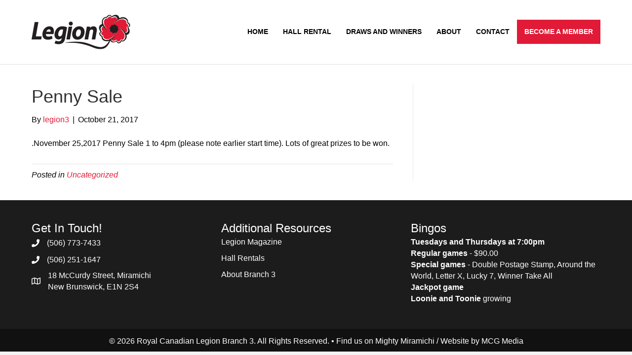

--- FILE ---
content_type: text/html; charset=UTF-8
request_url: http://chathamnblegion3.com/beans-and-wieners-2/
body_size: 38622
content:
<!DOCTYPE html>
<html lang="en-US">
<head>
<meta charset="UTF-8" />
<meta name='viewport' content='width=device-width, initial-scale=1.0' />
<meta http-equiv='X-UA-Compatible' content='IE=edge' />
<link rel="profile" href="https://gmpg.org/xfn/11" />
<title>Penny Sale &#8211; Royal Canadian Legion Branch 3</title>
<meta name='robots' content='max-image-preview:large' />
<link rel="alternate" type="application/rss+xml" title="Royal Canadian Legion Branch 3 &raquo; Feed" href="http://chathamnblegion3.com/feed/" />
<link rel="alternate" type="application/rss+xml" title="Royal Canadian Legion Branch 3 &raquo; Comments Feed" href="http://chathamnblegion3.com/comments/feed/" />
<link rel="alternate" type="application/rss+xml" title="Royal Canadian Legion Branch 3 &raquo; Penny Sale Comments Feed" href="http://chathamnblegion3.com/beans-and-wieners-2/feed/" />
<link rel="alternate" title="oEmbed (JSON)" type="application/json+oembed" href="http://chathamnblegion3.com/wp-json/oembed/1.0/embed?url=http%3A%2F%2Fchathamnblegion3.com%2Fbeans-and-wieners-2%2F" />
<link rel="alternate" title="oEmbed (XML)" type="text/xml+oembed" href="http://chathamnblegion3.com/wp-json/oembed/1.0/embed?url=http%3A%2F%2Fchathamnblegion3.com%2Fbeans-and-wieners-2%2F&#038;format=xml" />
<link rel="preload" href="http://chathamnblegion3.com/wp-content/plugins/bb-plugin/fonts/fontawesome/5.15.4/webfonts/fa-solid-900.woff2" as="font" type="font/woff2" crossorigin="anonymous">
<link rel="preload" href="http://chathamnblegion3.com/wp-content/plugins/bb-plugin/fonts/fontawesome/5.15.4/webfonts/fa-regular-400.woff2" as="font" type="font/woff2" crossorigin="anonymous">
<style id='wp-img-auto-sizes-contain-inline-css'>
img:is([sizes=auto i],[sizes^="auto," i]){contain-intrinsic-size:3000px 1500px}
/*# sourceURL=wp-img-auto-sizes-contain-inline-css */
</style>
<style id='wp-emoji-styles-inline-css'>

	img.wp-smiley, img.emoji {
		display: inline !important;
		border: none !important;
		box-shadow: none !important;
		height: 1em !important;
		width: 1em !important;
		margin: 0 0.07em !important;
		vertical-align: -0.1em !important;
		background: none !important;
		padding: 0 !important;
	}
/*# sourceURL=wp-emoji-styles-inline-css */
</style>
<style id='wp-block-library-inline-css'>
:root{--wp-block-synced-color:#7a00df;--wp-block-synced-color--rgb:122,0,223;--wp-bound-block-color:var(--wp-block-synced-color);--wp-editor-canvas-background:#ddd;--wp-admin-theme-color:#007cba;--wp-admin-theme-color--rgb:0,124,186;--wp-admin-theme-color-darker-10:#006ba1;--wp-admin-theme-color-darker-10--rgb:0,107,160.5;--wp-admin-theme-color-darker-20:#005a87;--wp-admin-theme-color-darker-20--rgb:0,90,135;--wp-admin-border-width-focus:2px}@media (min-resolution:192dpi){:root{--wp-admin-border-width-focus:1.5px}}.wp-element-button{cursor:pointer}:root .has-very-light-gray-background-color{background-color:#eee}:root .has-very-dark-gray-background-color{background-color:#313131}:root .has-very-light-gray-color{color:#eee}:root .has-very-dark-gray-color{color:#313131}:root .has-vivid-green-cyan-to-vivid-cyan-blue-gradient-background{background:linear-gradient(135deg,#00d084,#0693e3)}:root .has-purple-crush-gradient-background{background:linear-gradient(135deg,#34e2e4,#4721fb 50%,#ab1dfe)}:root .has-hazy-dawn-gradient-background{background:linear-gradient(135deg,#faaca8,#dad0ec)}:root .has-subdued-olive-gradient-background{background:linear-gradient(135deg,#fafae1,#67a671)}:root .has-atomic-cream-gradient-background{background:linear-gradient(135deg,#fdd79a,#004a59)}:root .has-nightshade-gradient-background{background:linear-gradient(135deg,#330968,#31cdcf)}:root .has-midnight-gradient-background{background:linear-gradient(135deg,#020381,#2874fc)}:root{--wp--preset--font-size--normal:16px;--wp--preset--font-size--huge:42px}.has-regular-font-size{font-size:1em}.has-larger-font-size{font-size:2.625em}.has-normal-font-size{font-size:var(--wp--preset--font-size--normal)}.has-huge-font-size{font-size:var(--wp--preset--font-size--huge)}.has-text-align-center{text-align:center}.has-text-align-left{text-align:left}.has-text-align-right{text-align:right}.has-fit-text{white-space:nowrap!important}#end-resizable-editor-section{display:none}.aligncenter{clear:both}.items-justified-left{justify-content:flex-start}.items-justified-center{justify-content:center}.items-justified-right{justify-content:flex-end}.items-justified-space-between{justify-content:space-between}.screen-reader-text{border:0;clip-path:inset(50%);height:1px;margin:-1px;overflow:hidden;padding:0;position:absolute;width:1px;word-wrap:normal!important}.screen-reader-text:focus{background-color:#ddd;clip-path:none;color:#444;display:block;font-size:1em;height:auto;left:5px;line-height:normal;padding:15px 23px 14px;text-decoration:none;top:5px;width:auto;z-index:100000}html :where(.has-border-color){border-style:solid}html :where([style*=border-top-color]){border-top-style:solid}html :where([style*=border-right-color]){border-right-style:solid}html :where([style*=border-bottom-color]){border-bottom-style:solid}html :where([style*=border-left-color]){border-left-style:solid}html :where([style*=border-width]){border-style:solid}html :where([style*=border-top-width]){border-top-style:solid}html :where([style*=border-right-width]){border-right-style:solid}html :where([style*=border-bottom-width]){border-bottom-style:solid}html :where([style*=border-left-width]){border-left-style:solid}html :where(img[class*=wp-image-]){height:auto;max-width:100%}:where(figure){margin:0 0 1em}html :where(.is-position-sticky){--wp-admin--admin-bar--position-offset:var(--wp-admin--admin-bar--height,0px)}@media screen and (max-width:600px){html :where(.is-position-sticky){--wp-admin--admin-bar--position-offset:0px}}

/*# sourceURL=wp-block-library-inline-css */
</style><style id='global-styles-inline-css'>
:root{--wp--preset--aspect-ratio--square: 1;--wp--preset--aspect-ratio--4-3: 4/3;--wp--preset--aspect-ratio--3-4: 3/4;--wp--preset--aspect-ratio--3-2: 3/2;--wp--preset--aspect-ratio--2-3: 2/3;--wp--preset--aspect-ratio--16-9: 16/9;--wp--preset--aspect-ratio--9-16: 9/16;--wp--preset--color--black: #000000;--wp--preset--color--cyan-bluish-gray: #abb8c3;--wp--preset--color--white: #ffffff;--wp--preset--color--pale-pink: #f78da7;--wp--preset--color--vivid-red: #cf2e2e;--wp--preset--color--luminous-vivid-orange: #ff6900;--wp--preset--color--luminous-vivid-amber: #fcb900;--wp--preset--color--light-green-cyan: #7bdcb5;--wp--preset--color--vivid-green-cyan: #00d084;--wp--preset--color--pale-cyan-blue: #8ed1fc;--wp--preset--color--vivid-cyan-blue: #0693e3;--wp--preset--color--vivid-purple: #9b51e0;--wp--preset--color--fl-heading-text: #333333;--wp--preset--color--fl-body-bg: #f2f2f2;--wp--preset--color--fl-body-text: #000000;--wp--preset--color--fl-accent: #e11a37;--wp--preset--color--fl-accent-hover: #000000;--wp--preset--color--fl-topbar-bg: #ffffff;--wp--preset--color--fl-topbar-text: #000000;--wp--preset--color--fl-topbar-link: #2b7bb9;--wp--preset--color--fl-topbar-hover: #2b7bb9;--wp--preset--color--fl-header-bg: #ffffff;--wp--preset--color--fl-header-text: #000000;--wp--preset--color--fl-header-link: #000000;--wp--preset--color--fl-header-hover: #e11a37;--wp--preset--color--fl-nav-bg: #ffffff;--wp--preset--color--fl-nav-link: #000000;--wp--preset--color--fl-nav-hover: #e11a37;--wp--preset--color--fl-content-bg: #ffffff;--wp--preset--color--fl-footer-widgets-bg: #ffffff;--wp--preset--color--fl-footer-widgets-text: #000000;--wp--preset--color--fl-footer-widgets-link: #2b7bb9;--wp--preset--color--fl-footer-widgets-hover: #2b7bb9;--wp--preset--color--fl-footer-bg: #000000;--wp--preset--color--fl-footer-text: #ffffff;--wp--preset--color--fl-footer-link: #ffffff;--wp--preset--color--fl-footer-hover: #dd3333;--wp--preset--gradient--vivid-cyan-blue-to-vivid-purple: linear-gradient(135deg,rgb(6,147,227) 0%,rgb(155,81,224) 100%);--wp--preset--gradient--light-green-cyan-to-vivid-green-cyan: linear-gradient(135deg,rgb(122,220,180) 0%,rgb(0,208,130) 100%);--wp--preset--gradient--luminous-vivid-amber-to-luminous-vivid-orange: linear-gradient(135deg,rgb(252,185,0) 0%,rgb(255,105,0) 100%);--wp--preset--gradient--luminous-vivid-orange-to-vivid-red: linear-gradient(135deg,rgb(255,105,0) 0%,rgb(207,46,46) 100%);--wp--preset--gradient--very-light-gray-to-cyan-bluish-gray: linear-gradient(135deg,rgb(238,238,238) 0%,rgb(169,184,195) 100%);--wp--preset--gradient--cool-to-warm-spectrum: linear-gradient(135deg,rgb(74,234,220) 0%,rgb(151,120,209) 20%,rgb(207,42,186) 40%,rgb(238,44,130) 60%,rgb(251,105,98) 80%,rgb(254,248,76) 100%);--wp--preset--gradient--blush-light-purple: linear-gradient(135deg,rgb(255,206,236) 0%,rgb(152,150,240) 100%);--wp--preset--gradient--blush-bordeaux: linear-gradient(135deg,rgb(254,205,165) 0%,rgb(254,45,45) 50%,rgb(107,0,62) 100%);--wp--preset--gradient--luminous-dusk: linear-gradient(135deg,rgb(255,203,112) 0%,rgb(199,81,192) 50%,rgb(65,88,208) 100%);--wp--preset--gradient--pale-ocean: linear-gradient(135deg,rgb(255,245,203) 0%,rgb(182,227,212) 50%,rgb(51,167,181) 100%);--wp--preset--gradient--electric-grass: linear-gradient(135deg,rgb(202,248,128) 0%,rgb(113,206,126) 100%);--wp--preset--gradient--midnight: linear-gradient(135deg,rgb(2,3,129) 0%,rgb(40,116,252) 100%);--wp--preset--font-size--small: 13px;--wp--preset--font-size--medium: 20px;--wp--preset--font-size--large: 36px;--wp--preset--font-size--x-large: 42px;--wp--preset--spacing--20: 0.44rem;--wp--preset--spacing--30: 0.67rem;--wp--preset--spacing--40: 1rem;--wp--preset--spacing--50: 1.5rem;--wp--preset--spacing--60: 2.25rem;--wp--preset--spacing--70: 3.38rem;--wp--preset--spacing--80: 5.06rem;--wp--preset--shadow--natural: 6px 6px 9px rgba(0, 0, 0, 0.2);--wp--preset--shadow--deep: 12px 12px 50px rgba(0, 0, 0, 0.4);--wp--preset--shadow--sharp: 6px 6px 0px rgba(0, 0, 0, 0.2);--wp--preset--shadow--outlined: 6px 6px 0px -3px rgb(255, 255, 255), 6px 6px rgb(0, 0, 0);--wp--preset--shadow--crisp: 6px 6px 0px rgb(0, 0, 0);}:where(.is-layout-flex){gap: 0.5em;}:where(.is-layout-grid){gap: 0.5em;}body .is-layout-flex{display: flex;}.is-layout-flex{flex-wrap: wrap;align-items: center;}.is-layout-flex > :is(*, div){margin: 0;}body .is-layout-grid{display: grid;}.is-layout-grid > :is(*, div){margin: 0;}:where(.wp-block-columns.is-layout-flex){gap: 2em;}:where(.wp-block-columns.is-layout-grid){gap: 2em;}:where(.wp-block-post-template.is-layout-flex){gap: 1.25em;}:where(.wp-block-post-template.is-layout-grid){gap: 1.25em;}.has-black-color{color: var(--wp--preset--color--black) !important;}.has-cyan-bluish-gray-color{color: var(--wp--preset--color--cyan-bluish-gray) !important;}.has-white-color{color: var(--wp--preset--color--white) !important;}.has-pale-pink-color{color: var(--wp--preset--color--pale-pink) !important;}.has-vivid-red-color{color: var(--wp--preset--color--vivid-red) !important;}.has-luminous-vivid-orange-color{color: var(--wp--preset--color--luminous-vivid-orange) !important;}.has-luminous-vivid-amber-color{color: var(--wp--preset--color--luminous-vivid-amber) !important;}.has-light-green-cyan-color{color: var(--wp--preset--color--light-green-cyan) !important;}.has-vivid-green-cyan-color{color: var(--wp--preset--color--vivid-green-cyan) !important;}.has-pale-cyan-blue-color{color: var(--wp--preset--color--pale-cyan-blue) !important;}.has-vivid-cyan-blue-color{color: var(--wp--preset--color--vivid-cyan-blue) !important;}.has-vivid-purple-color{color: var(--wp--preset--color--vivid-purple) !important;}.has-black-background-color{background-color: var(--wp--preset--color--black) !important;}.has-cyan-bluish-gray-background-color{background-color: var(--wp--preset--color--cyan-bluish-gray) !important;}.has-white-background-color{background-color: var(--wp--preset--color--white) !important;}.has-pale-pink-background-color{background-color: var(--wp--preset--color--pale-pink) !important;}.has-vivid-red-background-color{background-color: var(--wp--preset--color--vivid-red) !important;}.has-luminous-vivid-orange-background-color{background-color: var(--wp--preset--color--luminous-vivid-orange) !important;}.has-luminous-vivid-amber-background-color{background-color: var(--wp--preset--color--luminous-vivid-amber) !important;}.has-light-green-cyan-background-color{background-color: var(--wp--preset--color--light-green-cyan) !important;}.has-vivid-green-cyan-background-color{background-color: var(--wp--preset--color--vivid-green-cyan) !important;}.has-pale-cyan-blue-background-color{background-color: var(--wp--preset--color--pale-cyan-blue) !important;}.has-vivid-cyan-blue-background-color{background-color: var(--wp--preset--color--vivid-cyan-blue) !important;}.has-vivid-purple-background-color{background-color: var(--wp--preset--color--vivid-purple) !important;}.has-black-border-color{border-color: var(--wp--preset--color--black) !important;}.has-cyan-bluish-gray-border-color{border-color: var(--wp--preset--color--cyan-bluish-gray) !important;}.has-white-border-color{border-color: var(--wp--preset--color--white) !important;}.has-pale-pink-border-color{border-color: var(--wp--preset--color--pale-pink) !important;}.has-vivid-red-border-color{border-color: var(--wp--preset--color--vivid-red) !important;}.has-luminous-vivid-orange-border-color{border-color: var(--wp--preset--color--luminous-vivid-orange) !important;}.has-luminous-vivid-amber-border-color{border-color: var(--wp--preset--color--luminous-vivid-amber) !important;}.has-light-green-cyan-border-color{border-color: var(--wp--preset--color--light-green-cyan) !important;}.has-vivid-green-cyan-border-color{border-color: var(--wp--preset--color--vivid-green-cyan) !important;}.has-pale-cyan-blue-border-color{border-color: var(--wp--preset--color--pale-cyan-blue) !important;}.has-vivid-cyan-blue-border-color{border-color: var(--wp--preset--color--vivid-cyan-blue) !important;}.has-vivid-purple-border-color{border-color: var(--wp--preset--color--vivid-purple) !important;}.has-vivid-cyan-blue-to-vivid-purple-gradient-background{background: var(--wp--preset--gradient--vivid-cyan-blue-to-vivid-purple) !important;}.has-light-green-cyan-to-vivid-green-cyan-gradient-background{background: var(--wp--preset--gradient--light-green-cyan-to-vivid-green-cyan) !important;}.has-luminous-vivid-amber-to-luminous-vivid-orange-gradient-background{background: var(--wp--preset--gradient--luminous-vivid-amber-to-luminous-vivid-orange) !important;}.has-luminous-vivid-orange-to-vivid-red-gradient-background{background: var(--wp--preset--gradient--luminous-vivid-orange-to-vivid-red) !important;}.has-very-light-gray-to-cyan-bluish-gray-gradient-background{background: var(--wp--preset--gradient--very-light-gray-to-cyan-bluish-gray) !important;}.has-cool-to-warm-spectrum-gradient-background{background: var(--wp--preset--gradient--cool-to-warm-spectrum) !important;}.has-blush-light-purple-gradient-background{background: var(--wp--preset--gradient--blush-light-purple) !important;}.has-blush-bordeaux-gradient-background{background: var(--wp--preset--gradient--blush-bordeaux) !important;}.has-luminous-dusk-gradient-background{background: var(--wp--preset--gradient--luminous-dusk) !important;}.has-pale-ocean-gradient-background{background: var(--wp--preset--gradient--pale-ocean) !important;}.has-electric-grass-gradient-background{background: var(--wp--preset--gradient--electric-grass) !important;}.has-midnight-gradient-background{background: var(--wp--preset--gradient--midnight) !important;}.has-small-font-size{font-size: var(--wp--preset--font-size--small) !important;}.has-medium-font-size{font-size: var(--wp--preset--font-size--medium) !important;}.has-large-font-size{font-size: var(--wp--preset--font-size--large) !important;}.has-x-large-font-size{font-size: var(--wp--preset--font-size--x-large) !important;}
/*# sourceURL=global-styles-inline-css */
</style>

<style id='classic-theme-styles-inline-css'>
/*! This file is auto-generated */
.wp-block-button__link{color:#fff;background-color:#32373c;border-radius:9999px;box-shadow:none;text-decoration:none;padding:calc(.667em + 2px) calc(1.333em + 2px);font-size:1.125em}.wp-block-file__button{background:#32373c;color:#fff;text-decoration:none}
/*# sourceURL=/wp-includes/css/classic-themes.min.css */
</style>
<link rel='stylesheet' id='font-awesome-5-css' href='http://chathamnblegion3.com/wp-content/plugins/bb-plugin/fonts/fontawesome/5.15.4/css/all.min.css?ver=2.9.4.2' media='all' />
<link rel='stylesheet' id='fl-builder-layout-bundle-0d88f81e754763115ff146dab1e2ed93-css' href='http://chathamnblegion3.com/wp-content/uploads/bb-plugin/cache/0d88f81e754763115ff146dab1e2ed93-layout-bundle.css?ver=2.9.4.2-1.5.2.1' media='all' />
<link rel='stylesheet' id='jquery-magnificpopup-css' href='http://chathamnblegion3.com/wp-content/plugins/bb-plugin/css/jquery.magnificpopup.min.css?ver=2.9.4.2' media='all' />
<link rel='stylesheet' id='base-css' href='http://chathamnblegion3.com/wp-content/themes/bb-theme/css/base.min.css?ver=1.7.19.1' media='all' />
<link rel='stylesheet' id='fl-automator-skin-css' href='http://chathamnblegion3.com/wp-content/uploads/bb-theme/skin-693349f47015b.css?ver=1.7.19.1' media='all' />
<link rel='stylesheet' id='pp-animate-css' href='http://chathamnblegion3.com/wp-content/plugins/bbpowerpack/assets/css/animate.min.css?ver=3.5.1' media='all' />
<script src="http://chathamnblegion3.com/wp-includes/js/jquery/jquery.min.js?ver=3.7.1" id="jquery-core-js"></script>
<script src="http://chathamnblegion3.com/wp-includes/js/jquery/jquery-migrate.min.js?ver=3.4.1" id="jquery-migrate-js"></script>
<link rel="https://api.w.org/" href="http://chathamnblegion3.com/wp-json/" /><link rel="alternate" title="JSON" type="application/json" href="http://chathamnblegion3.com/wp-json/wp/v2/posts/287" /><link rel="EditURI" type="application/rsd+xml" title="RSD" href="http://chathamnblegion3.com/xmlrpc.php?rsd" />
<meta name="generator" content="WordPress 6.9" />
<link rel="canonical" href="http://chathamnblegion3.com/beans-and-wieners-2/" />
<link rel='shortlink' href='http://chathamnblegion3.com/?p=287' />
		<script>
			var bb_powerpack = {
				version: '2.40.8',
				getAjaxUrl: function() { return atob( 'aHR0cDovL2NoYXRoYW1uYmxlZ2lvbjMuY29tL3dwLWFkbWluL2FkbWluLWFqYXgucGhw' ); },
				callback: function() {},
				mapMarkerData: {},
				post_id: '287',
				search_term: '',
				current_page: 'http://chathamnblegion3.com/beans-and-wieners-2/',
				conditionals: {
					is_front_page: false,
					is_home: false,
					is_archive: false,
					current_post_type: '',
					is_tax: false,
										is_author: false,
					current_author: false,
					is_search: false,
									}
			};
		</script>
		<link rel="pingback" href="http://chathamnblegion3.com/xmlrpc.php">
<link rel="icon" href="http://chathamnblegion3.com/wp-content/uploads/2024/10/cropped-poppy-lrg-32x32.webp" sizes="32x32" />
<link rel="icon" href="http://chathamnblegion3.com/wp-content/uploads/2024/10/cropped-poppy-lrg-192x192.webp" sizes="192x192" />
<link rel="apple-touch-icon" href="http://chathamnblegion3.com/wp-content/uploads/2024/10/cropped-poppy-lrg-180x180.webp" />
<meta name="msapplication-TileImage" content="http://chathamnblegion3.com/wp-content/uploads/2024/10/cropped-poppy-lrg-270x270.webp" />
		<style id="wp-custom-css">
			.join {
	background-color: #e11a37;
	transition: 0.3s;
}

.join:hover {
	background-color: black;
	transition: 0.3s;
}

.join a {
	color: white !important;
}

.join a:hover {
	color: white !important;
}		</style>
		</head>
<body class="wp-singular post-template-default single single-post postid-287 single-format-standard wp-theme-bb-theme fl-builder-2-9-4-2 fl-themer-1-5-2-1 fl-theme-1-7-19-1 fl-no-js fl-theme-builder-footer fl-theme-builder-footer-footer fl-framework-base fl-preset-default fl-full-width fl-has-sidebar fl-scroll-to-top" itemscope="itemscope" itemtype="https://schema.org/WebPage">
<a aria-label="Skip to content" class="fl-screen-reader-text" href="#fl-main-content">Skip to content</a><div class="fl-page">
	<header class="fl-page-header fl-page-header-fixed fl-page-nav-right fl-page-nav-toggle-icon fl-page-nav-toggle-visible-mobile"  role="banner">
	<div class="fl-page-header-wrap">
		<div class="fl-page-header-container container">
			<div class="fl-page-header-row row">
				<div class="col-sm-12 col-md-3 fl-page-logo-wrap">
					<div class="fl-page-header-logo">
						<a href="http://chathamnblegion3.com/"><img class="fl-logo-img" loading="false" data-no-lazy="1"   itemscope itemtype="https://schema.org/ImageObject" src="http://chathamnblegion3.com/wp-content/uploads/2016/10/royal-canadian-legion.png" data-retina="" title="" width="200" data-width="200" height="70" data-height="70" alt="Royal Canadian Legion Branch 3" /><meta itemprop="name" content="Royal Canadian Legion Branch 3" /></a>
					</div>
				</div>
				<div class="col-sm-12 col-md-9 fl-page-fixed-nav-wrap">
					<div class="fl-page-nav-wrap">
						<nav class="fl-page-nav fl-nav navbar navbar-default navbar-expand-md" aria-label="Header Menu" role="navigation">
							<button type="button" class="navbar-toggle navbar-toggler" data-toggle="collapse" data-target=".fl-page-nav-collapse">
								<span><i class="fas fa-bars" aria-hidden="true"></i><span class="sr-only">Menu</span></span>
							</button>
							<div class="fl-page-nav-collapse collapse navbar-collapse">
								<ul id="menu-default" class="nav navbar-nav navbar-right menu fl-theme-menu"><li id="menu-item-30" class="menu-item menu-item-type-post_type menu-item-object-page menu-item-home menu-item-30 nav-item"><a href="http://chathamnblegion3.com/" class="nav-link">Home</a></li>
<li id="menu-item-29" class="menu-item menu-item-type-post_type menu-item-object-page menu-item-29 nav-item"><a href="http://chathamnblegion3.com/hall-rental/" class="nav-link">Hall Rental</a></li>
<li id="menu-item-28" class="menu-item menu-item-type-post_type menu-item-object-page menu-item-28 nav-item"><a href="http://chathamnblegion3.com/draws-and-winners/" class="nav-link">Draws and Winners</a></li>
<li id="menu-item-27" class="menu-item menu-item-type-post_type menu-item-object-page menu-item-27 nav-item"><a href="http://chathamnblegion3.com/about/" class="nav-link">About</a></li>
<li id="menu-item-26" class="menu-item menu-item-type-post_type menu-item-object-page menu-item-26 nav-item"><a href="http://chathamnblegion3.com/contact/" class="nav-link">Contact</a></li>
<li id="menu-item-34" class="join menu-item menu-item-type-custom menu-item-object-custom menu-item-34 nav-item"><a target="_blank" href="https://www.legion.ca/join-us/" class="nav-link">Become a Member</a></li>
</ul>							</div>
						</nav>
					</div>
				</div>
			</div>
		</div>
	</div>
</header><!-- .fl-page-header-fixed -->
<header class="fl-page-header fl-page-header-primary fl-page-nav-right fl-page-nav-toggle-icon fl-page-nav-toggle-visible-mobile" itemscope="itemscope" itemtype="https://schema.org/WPHeader"  role="banner">
	<div class="fl-page-header-wrap">
		<div class="fl-page-header-container container">
			<div class="fl-page-header-row row">
				<div class="col-sm-12 col-md-4 fl-page-header-logo-col">
					<div class="fl-page-header-logo" itemscope="itemscope" itemtype="https://schema.org/Organization">
						<a href="http://chathamnblegion3.com/" itemprop="url"><img class="fl-logo-img" loading="false" data-no-lazy="1"   itemscope itemtype="https://schema.org/ImageObject" src="http://chathamnblegion3.com/wp-content/uploads/2016/10/royal-canadian-legion.png" data-retina="" title="" width="200" data-width="200" height="70" data-height="70" alt="Royal Canadian Legion Branch 3" /><meta itemprop="name" content="Royal Canadian Legion Branch 3" /></a>
											</div>
				</div>
				<div class="col-sm-12 col-md-8 fl-page-nav-col">
					<div class="fl-page-nav-wrap">
						<nav class="fl-page-nav fl-nav navbar navbar-default navbar-expand-md" aria-label="Header Menu" itemscope="itemscope" itemtype="https://schema.org/SiteNavigationElement" role="navigation">
							<button type="button" class="navbar-toggle navbar-toggler" data-toggle="collapse" data-target=".fl-page-nav-collapse">
								<span><i class="fas fa-bars" aria-hidden="true"></i><span class="sr-only">Menu</span></span>
							</button>
							<div class="fl-page-nav-collapse collapse navbar-collapse">
								<ul id="menu-default-1" class="nav navbar-nav navbar-right menu fl-theme-menu"><li class="menu-item menu-item-type-post_type menu-item-object-page menu-item-home menu-item-30 nav-item"><a href="http://chathamnblegion3.com/" class="nav-link">Home</a></li>
<li class="menu-item menu-item-type-post_type menu-item-object-page menu-item-29 nav-item"><a href="http://chathamnblegion3.com/hall-rental/" class="nav-link">Hall Rental</a></li>
<li class="menu-item menu-item-type-post_type menu-item-object-page menu-item-28 nav-item"><a href="http://chathamnblegion3.com/draws-and-winners/" class="nav-link">Draws and Winners</a></li>
<li class="menu-item menu-item-type-post_type menu-item-object-page menu-item-27 nav-item"><a href="http://chathamnblegion3.com/about/" class="nav-link">About</a></li>
<li class="menu-item menu-item-type-post_type menu-item-object-page menu-item-26 nav-item"><a href="http://chathamnblegion3.com/contact/" class="nav-link">Contact</a></li>
<li class="join menu-item menu-item-type-custom menu-item-object-custom menu-item-34 nav-item"><a target="_blank" href="https://www.legion.ca/join-us/" class="nav-link">Become a Member</a></li>
</ul>							</div>
						</nav>
					</div>
				</div>
			</div>
		</div>
	</div>
</header><!-- .fl-page-header -->
	<div id="fl-main-content" class="fl-page-content" itemprop="mainContentOfPage" role="main">

		
<div class="container">
	<div class="row">

		
		<div class="fl-content fl-content-left col-md-8">
			<article class="fl-post post-287 post type-post status-publish format-standard hentry category-uncategorized" id="fl-post-287" itemscope itemtype="https://schema.org/BlogPosting">

	
	<header class="fl-post-header">
		<h1 class="fl-post-title" itemprop="headline">
			Penny Sale					</h1>
		<div class="fl-post-meta fl-post-meta-top"><span class="fl-post-author">By <a href="http://chathamnblegion3.com/author/legion3/"><span>legion3</span></a></span><span class="fl-sep"> | </span><span class="fl-post-date">October 21, 2017</span></div><meta itemscope itemprop="mainEntityOfPage" itemtype="https://schema.org/WebPage" itemid="http://chathamnblegion3.com/beans-and-wieners-2/" content="Penny Sale" /><meta itemprop="datePublished" content="2017-10-21" /><meta itemprop="dateModified" content="2017-10-21" /><div itemprop="publisher" itemscope itemtype="https://schema.org/Organization"><meta itemprop="name" content="Royal Canadian Legion Branch 3"><div itemprop="logo" itemscope itemtype="https://schema.org/ImageObject"><meta itemprop="url" content="http://chathamnblegion3.com/wp-content/uploads/2016/10/royal-canadian-legion.png"></div></div><div itemscope itemprop="author" itemtype="https://schema.org/Person"><meta itemprop="url" content="http://chathamnblegion3.com/author/legion3/" /><meta itemprop="name" content="legion3" /></div><div itemprop="interactionStatistic" itemscope itemtype="https://schema.org/InteractionCounter"><meta itemprop="interactionType" content="https://schema.org/CommentAction" /><meta itemprop="userInteractionCount" content="0" /></div>	</header><!-- .fl-post-header -->

	
	
	<div class="fl-post-content clearfix" itemprop="text">
		<p>.November 25,2017 Penny Sale 1 to 4pm (please note earlier start time). Lots of great prizes to be won.</p>
	</div><!-- .fl-post-content -->

	
	<div class="fl-post-meta fl-post-meta-bottom"><div class="fl-post-cats-tags">Posted in <a href="http://chathamnblegion3.com/category/uncategorized/" rel="category tag">Uncategorized</a></div></div>		
</article>


<!-- .fl-post -->
		</div>

		<div class="fl-sidebar  fl-sidebar-right fl-sidebar-display-desktop col-md-4" itemscope="itemscope" itemtype="https://schema.org/WPSideBar">
			</div>

	</div>
</div>


	</div><!-- .fl-page-content -->
	<footer class="fl-builder-content fl-builder-content-1470 fl-builder-global-templates-locked" data-post-id="1470" data-type="footer" itemscope="itemscope" itemtype="http://schema.org/WPFooter"><div class="fl-row fl-row-full-width fl-row-bg-color fl-node-5z7g3c690yiw fl-row-default-height fl-row-align-center" data-node="5z7g3c690yiw">
	<div class="fl-row-content-wrap">
						<div class="fl-row-content fl-row-fixed-width fl-node-content">
		
<div class="fl-col-group fl-node-0ch273njwlq9" data-node="0ch273njwlq9">
			<div class="fl-col fl-node-obmikwx0p49l fl-col-bg-color fl-col-small" data-node="obmikwx0p49l">
	<div class="fl-col-content fl-node-content"><div class="fl-module fl-module-heading fl-node-e0x2c5bfwank" data-node="e0x2c5bfwank">
	<div class="fl-module-content fl-node-content">
		<h3 class="fl-heading">
		<span class="fl-heading-text">Get In Touch!</span>
	</h3>
	</div>
</div>
<div class="fl-module fl-module-icon fl-node-lf1qsu5bca3t" data-node="lf1qsu5bca3t">
	<div class="fl-module-content fl-node-content">
		<div class="fl-icon-wrap">
	<span class="fl-icon">
								<a href="tel:15067737433" target="_self"  tabindex="-1" aria-hidden="true" aria-labelledby="fl-icon-text-lf1qsu5bca3t">
							<i class="fas fa-phone" aria-hidden="true"></i>
						</a>
			</span>
			<div id="fl-icon-text-lf1qsu5bca3t" class="fl-icon-text">
						<a href="tel:15067737433" target="_self"  class="fl-icon-text-link fl-icon-text-wrap">
						<p>(506) 773-7433</p>						</a>
					</div>
	</div>
	</div>
</div>
<div class="fl-module fl-module-icon fl-node-f3085ciqtmae" data-node="f3085ciqtmae">
	<div class="fl-module-content fl-node-content">
		<div class="fl-icon-wrap">
	<span class="fl-icon">
								<a href="tel:15062511647" target="_self"  tabindex="-1" aria-hidden="true" aria-labelledby="fl-icon-text-f3085ciqtmae">
							<i class="fas fa-phone" aria-hidden="true"></i>
						</a>
			</span>
			<div id="fl-icon-text-f3085ciqtmae" class="fl-icon-text">
						<a href="tel:15062511647" target="_self"  class="fl-icon-text-link fl-icon-text-wrap">
						<p>(506) 251-1647</p>						</a>
					</div>
	</div>
	</div>
</div>
<div class="fl-module fl-module-icon fl-node-5c9x3pr1q8wm" data-node="5c9x3pr1q8wm">
	<div class="fl-module-content fl-node-content">
		<div class="fl-icon-wrap">
	<span class="fl-icon">
								<a href="#" target="_self"  tabindex="-1" aria-hidden="true" aria-labelledby="fl-icon-text-5c9x3pr1q8wm">
							<i class="far fa-map" aria-hidden="true"></i>
						</a>
			</span>
			<div id="fl-icon-text-5c9x3pr1q8wm" class="fl-icon-text">
						<a href="#" target="_self"  class="fl-icon-text-link fl-icon-text-wrap">
						<p>18 McCurdy Street, Miramichi<br />New Brunswick, E1N 2S4</p>						</a>
					</div>
	</div>
	</div>
</div>
</div>
</div>
			<div class="fl-col fl-node-ap14ivhrgkjm fl-col-bg-color fl-col-small" data-node="ap14ivhrgkjm">
	<div class="fl-col-content fl-node-content"><div class="fl-module fl-module-heading fl-node-qjyv6g3mtkxe" data-node="qjyv6g3mtkxe">
	<div class="fl-module-content fl-node-content">
		<h3 class="fl-heading">
		<span class="fl-heading-text">Additional Resources</span>
	</h3>
	</div>
</div>
<div class="fl-module fl-module-rich-text fl-node-kfw9abvuh0oi" data-node="kfw9abvuh0oi">
	<div class="fl-module-content fl-node-content">
		<div class="fl-rich-text">
	<p><a href="https://legionmagazine.com/" target="_blank" rel="noopener">Legion Magazine</a></p>
<p><a href="https://chathamnblegion3.com/hall-rental/">Hall Rentals</a></p>
<p><a href="https://chathamnblegion3.com/about/">About Branch 3</a></p>
</div>
	</div>
</div>
</div>
</div>
			<div class="fl-col fl-node-1jgif4m27opy fl-col-bg-color fl-col-small" data-node="1jgif4m27opy">
	<div class="fl-col-content fl-node-content"><div class="fl-module fl-module-heading fl-node-y7kodgblaju2" data-node="y7kodgblaju2">
	<div class="fl-module-content fl-node-content">
		<h3 class="fl-heading">
		<span class="fl-heading-text">Bingos</span>
	</h3>
	</div>
</div>
<div class="fl-module fl-module-rich-text fl-node-l2d48iefy09p" data-node="l2d48iefy09p">
	<div class="fl-module-content fl-node-content">
		<div class="fl-rich-text">
	<p><strong>Tuesdays and Thursdays at 7:00pm</strong><br />
<strong>Regular games</strong> - $90.00<br />
<strong>Special games</strong> - Double Postage Stamp, Around the World, Letter X, Lucky 7, Winner Take All<br />
<strong>Jackpot game</strong><br />
<strong>Loonie and Toonie</strong> growing</p>
</div>
	</div>
</div>
</div>
</div>
	</div>
		</div>
	</div>
</div>
<div class="fl-row fl-row-full-width fl-row-bg-color fl-node-bxkm6hf1rvio fl-row-default-height fl-row-align-center" data-node="bxkm6hf1rvio">
	<div class="fl-row-content-wrap">
						<div class="fl-row-content fl-row-fixed-width fl-node-content">
		
<div class="fl-col-group fl-node-teb4lnkqr32i" data-node="teb4lnkqr32i">
			<div class="fl-col fl-node-o42ubfchwynx fl-col-bg-color" data-node="o42ubfchwynx">
	<div class="fl-col-content fl-node-content"><div class="fl-module fl-module-rich-text fl-node-1840ut2mcogx" data-node="1840ut2mcogx">
	<div class="fl-module-content fl-node-content">
		<div class="fl-rich-text">
	<p style="text-align: center;">© 2026 Royal Canadian Legion Branch 3. All Rights Reserved. • Find us on <a href="https://mightymiramichi.com" target="_blank" rel="noopener">Mighty Miramichi</a> / Website by <a href="https://mcgmedia.net" target="_blank" rel="noopener">MCG Media</a></p>
</div>
	</div>
</div>
</div>
</div>
	</div>
		</div>
	</div>
</div>
</footer>	</div><!-- .fl-page -->
<script type="speculationrules">
{"prefetch":[{"source":"document","where":{"and":[{"href_matches":"/*"},{"not":{"href_matches":["/wp-*.php","/wp-admin/*","/wp-content/uploads/*","/wp-content/*","/wp-content/plugins/*","/wp-content/themes/bb-theme/*","/*\\?(.+)"]}},{"not":{"selector_matches":"a[rel~=\"nofollow\"]"}},{"not":{"selector_matches":".no-prefetch, .no-prefetch a"}}]},"eagerness":"conservative"}]}
</script>
<a href="#" role="button" id="fl-to-top"><span class="sr-only">Scroll To Top</span><i class="fas fa-chevron-up" aria-hidden="true"></i></a><script src="http://chathamnblegion3.com/wp-content/uploads/bb-plugin/cache/3e1e535bced561f4a5e336d06e06eb4f-layout-bundle.js?ver=2.9.4.2-1.5.2.1" id="fl-builder-layout-bundle-3e1e535bced561f4a5e336d06e06eb4f-js"></script>
<script src="http://chathamnblegion3.com/wp-content/plugins/bb-plugin/js/jquery.ba-throttle-debounce.min.js?ver=2.9.4.2" id="jquery-throttle-js"></script>
<script src="http://chathamnblegion3.com/wp-content/plugins/bb-plugin/js/jquery.magnificpopup.min.js?ver=2.9.4.2" id="jquery-magnificpopup-js"></script>
<script src="http://chathamnblegion3.com/wp-content/plugins/bb-plugin/js/jquery.fitvids.min.js?ver=1.2" id="jquery-fitvids-js"></script>
<script id="fl-automator-js-extra">
var themeopts = {"medium_breakpoint":"992","mobile_breakpoint":"768","lightbox":"enabled","scrollTopPosition":"800"};
//# sourceURL=fl-automator-js-extra
</script>
<script src="http://chathamnblegion3.com/wp-content/themes/bb-theme/js/theme.min.js?ver=1.7.19.1" id="fl-automator-js"></script>
<script id="wp-emoji-settings" type="application/json">
{"baseUrl":"https://s.w.org/images/core/emoji/17.0.2/72x72/","ext":".png","svgUrl":"https://s.w.org/images/core/emoji/17.0.2/svg/","svgExt":".svg","source":{"concatemoji":"http://chathamnblegion3.com/wp-includes/js/wp-emoji-release.min.js?ver=6.9"}}
</script>
<script type="module">
/*! This file is auto-generated */
const a=JSON.parse(document.getElementById("wp-emoji-settings").textContent),o=(window._wpemojiSettings=a,"wpEmojiSettingsSupports"),s=["flag","emoji"];function i(e){try{var t={supportTests:e,timestamp:(new Date).valueOf()};sessionStorage.setItem(o,JSON.stringify(t))}catch(e){}}function c(e,t,n){e.clearRect(0,0,e.canvas.width,e.canvas.height),e.fillText(t,0,0);t=new Uint32Array(e.getImageData(0,0,e.canvas.width,e.canvas.height).data);e.clearRect(0,0,e.canvas.width,e.canvas.height),e.fillText(n,0,0);const a=new Uint32Array(e.getImageData(0,0,e.canvas.width,e.canvas.height).data);return t.every((e,t)=>e===a[t])}function p(e,t){e.clearRect(0,0,e.canvas.width,e.canvas.height),e.fillText(t,0,0);var n=e.getImageData(16,16,1,1);for(let e=0;e<n.data.length;e++)if(0!==n.data[e])return!1;return!0}function u(e,t,n,a){switch(t){case"flag":return n(e,"\ud83c\udff3\ufe0f\u200d\u26a7\ufe0f","\ud83c\udff3\ufe0f\u200b\u26a7\ufe0f")?!1:!n(e,"\ud83c\udde8\ud83c\uddf6","\ud83c\udde8\u200b\ud83c\uddf6")&&!n(e,"\ud83c\udff4\udb40\udc67\udb40\udc62\udb40\udc65\udb40\udc6e\udb40\udc67\udb40\udc7f","\ud83c\udff4\u200b\udb40\udc67\u200b\udb40\udc62\u200b\udb40\udc65\u200b\udb40\udc6e\u200b\udb40\udc67\u200b\udb40\udc7f");case"emoji":return!a(e,"\ud83e\u1fac8")}return!1}function f(e,t,n,a){let r;const o=(r="undefined"!=typeof WorkerGlobalScope&&self instanceof WorkerGlobalScope?new OffscreenCanvas(300,150):document.createElement("canvas")).getContext("2d",{willReadFrequently:!0}),s=(o.textBaseline="top",o.font="600 32px Arial",{});return e.forEach(e=>{s[e]=t(o,e,n,a)}),s}function r(e){var t=document.createElement("script");t.src=e,t.defer=!0,document.head.appendChild(t)}a.supports={everything:!0,everythingExceptFlag:!0},new Promise(t=>{let n=function(){try{var e=JSON.parse(sessionStorage.getItem(o));if("object"==typeof e&&"number"==typeof e.timestamp&&(new Date).valueOf()<e.timestamp+604800&&"object"==typeof e.supportTests)return e.supportTests}catch(e){}return null}();if(!n){if("undefined"!=typeof Worker&&"undefined"!=typeof OffscreenCanvas&&"undefined"!=typeof URL&&URL.createObjectURL&&"undefined"!=typeof Blob)try{var e="postMessage("+f.toString()+"("+[JSON.stringify(s),u.toString(),c.toString(),p.toString()].join(",")+"));",a=new Blob([e],{type:"text/javascript"});const r=new Worker(URL.createObjectURL(a),{name:"wpTestEmojiSupports"});return void(r.onmessage=e=>{i(n=e.data),r.terminate(),t(n)})}catch(e){}i(n=f(s,u,c,p))}t(n)}).then(e=>{for(const n in e)a.supports[n]=e[n],a.supports.everything=a.supports.everything&&a.supports[n],"flag"!==n&&(a.supports.everythingExceptFlag=a.supports.everythingExceptFlag&&a.supports[n]);var t;a.supports.everythingExceptFlag=a.supports.everythingExceptFlag&&!a.supports.flag,a.supports.everything||((t=a.source||{}).concatemoji?r(t.concatemoji):t.wpemoji&&t.twemoji&&(r(t.twemoji),r(t.wpemoji)))});
//# sourceURL=http://chathamnblegion3.com/wp-includes/js/wp-emoji-loader.min.js
</script>
</body>
</html>
